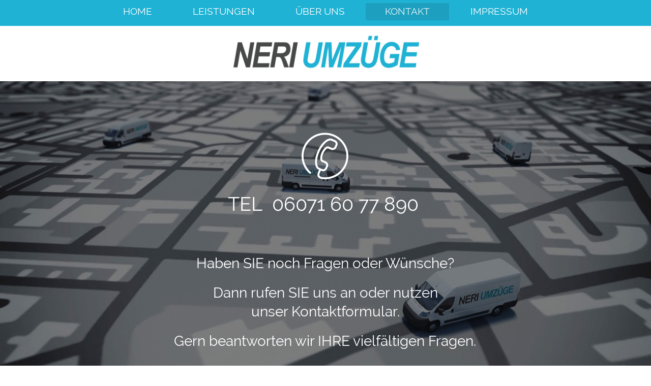

--- FILE ---
content_type: text/html; charset=UTF-8
request_url: https://www.neri-umzuege.de/kontakt/
body_size: 5871
content:
<!DOCTYPE html>
<html lang="de"  ><head prefix="og: http://ogp.me/ns# fb: http://ogp.me/ns/fb# business: http://ogp.me/ns/business#">
    <meta http-equiv="Content-Type" content="text/html; charset=utf-8"/>
    <meta name="generator" content="IONOS MyWebsite"/>
        
    <link rel="dns-prefetch" href="//cdn.website-start.de/"/>
    <link rel="dns-prefetch" href="//117.mod.mywebsite-editor.com"/>
    <link rel="dns-prefetch" href="https://117.sb.mywebsite-editor.com/"/>
    <link rel="shortcut icon" href="//cdn.website-start.de/favicon.ico"/>
        <title>Neri Umzüge - KONTAKT</title>
    <style type="text/css">@media screen and (max-device-width: 1024px) {.diyw a.switchViewWeb {display: inline !important;}}</style>
    <style type="text/css">@media screen and (min-device-width: 1024px) {
            .mediumScreenDisabled { display:block }
            .smallScreenDisabled { display:block }
        }
        @media screen and (max-device-width: 1024px) { .mediumScreenDisabled { display:none } }
        @media screen and (max-device-width: 568px) { .smallScreenDisabled { display:none } }
                @media screen and (min-width: 1024px) {
            .mobilepreview .mediumScreenDisabled { display:block }
            .mobilepreview .smallScreenDisabled { display:block }
        }
        @media screen and (max-width: 1024px) { .mobilepreview .mediumScreenDisabled { display:none } }
        @media screen and (max-width: 568px) { .mobilepreview .smallScreenDisabled { display:none } }</style>
    <meta name="viewport" content="width=device-width, initial-scale=1, maximum-scale=1, minimal-ui"/>

<meta name="format-detection" content="telephone=no"/>
        <meta name="keywords" content="Kontakt"/>
            <meta name="description" content="Neri Umzüge, Münster"/>
            <meta name="robots" content="index,follow"/>
        <link href="//cdn.website-start.de/templates/2134/style.css?1763478093678" rel="stylesheet" type="text/css"/>
    <link href="https://www.neri-umzuege.de/s/style/theming.css?1706715309" rel="stylesheet" type="text/css"/>
    <link href="//cdn.website-start.de/app/cdn/min/group/web.css?1763478093678" rel="stylesheet" type="text/css"/>
<link href="//cdn.website-start.de/app/cdn/min/moduleserver/css/de_DE/common,form,shoppingbasket?1763478093678" rel="stylesheet" type="text/css"/>
    <link href="//cdn.website-start.de/app/cdn/min/group/mobilenavigation.css?1763478093678" rel="stylesheet" type="text/css"/>
    <link href="https://117.sb.mywebsite-editor.com/app/logstate2-css.php?site=656377375&amp;t=1769023031" rel="stylesheet" type="text/css"/>

<script type="text/javascript">
    /* <![CDATA[ */
var stagingMode = '';
    /* ]]> */
</script>
<script src="https://117.sb.mywebsite-editor.com/app/logstate-js.php?site=656377375&amp;t=1769023031"></script>

    <link href="//cdn.website-start.de/templates/2134/print.css?1763478093678" rel="stylesheet" media="print" type="text/css"/>
    <script type="text/javascript">
    /* <![CDATA[ */
    var systemurl = 'https://117.sb.mywebsite-editor.com/';
    var webPath = '/';
    var proxyName = '';
    var webServerName = 'www.neri-umzuege.de';
    var sslServerUrl = 'https://www.neri-umzuege.de';
    var nonSslServerUrl = 'http://www.neri-umzuege.de';
    var webserverProtocol = 'http://';
    var nghScriptsUrlPrefix = '//117.mod.mywebsite-editor.com';
    var sessionNamespace = 'DIY_SB';
    var jimdoData = {
        cdnUrl:  '//cdn.website-start.de/',
        messages: {
            lightBox: {
    image : 'Bild',
    of: 'von'
}

        },
        isTrial: 0,
        pageId: 453690    };
    var script_basisID = "656377375";

    diy = window.diy || {};
    diy.web = diy.web || {};

        diy.web.jsBaseUrl = "//cdn.website-start.de/s/build/";

    diy.context = diy.context || {};
    diy.context.type = diy.context.type || 'web';
    /* ]]> */
</script>

<script type="text/javascript" src="//cdn.website-start.de/app/cdn/min/group/web.js?1763478093678" crossorigin="anonymous"></script><script type="text/javascript" src="//cdn.website-start.de/s/build/web.bundle.js?1763478093678" crossorigin="anonymous"></script><script type="text/javascript" src="//cdn.website-start.de/app/cdn/min/group/mobilenavigation.js?1763478093678" crossorigin="anonymous"></script><script src="//cdn.website-start.de/app/cdn/min/moduleserver/js/de_DE/common,form,shoppingbasket?1763478093678"></script>
<script type="text/javascript" src="https://cdn.website-start.de/proxy/apps/static/resource/dependencies/"></script><script type="text/javascript">
                    if (typeof require !== 'undefined') {
                        require.config({
                            waitSeconds : 10,
                            baseUrl : 'https://cdn.website-start.de/proxy/apps/static/js/'
                        });
                    }
                </script><script type="text/javascript" src="//cdn.website-start.de/app/cdn/min/group/pfcsupport.js?1763478093678" crossorigin="anonymous"></script>    <meta property="og:type" content="business.business"/>
    <meta property="og:url" content="https://www.neri-umzuege.de/kontakt/"/>
    <meta property="og:title" content="Neri Umzüge - KONTAKT"/>
            <meta property="og:description" content="Neri Umzüge, Münster"/>
                <meta property="og:image" content="https://www.neri-umzuege.de/s/img/emotionheader.gif"/>
        <meta property="business:contact_data:country_name" content="Deutschland"/>
    <meta property="business:contact_data:street_address" content="Dammweg 21"/>
    <meta property="business:contact_data:locality" content="Münster"/>
    
    <meta property="business:contact_data:email" content="info@neri-umzüge.de"/>
    <meta property="business:contact_data:postal_code" content="64839"/>
    <meta property="business:contact_data:phone_number" content="+49 06071 4986427"/>
    
    
<link href="//cdn.website-start.de/sections/_res/public/common.css" rel="stylesheet" type="text/css"/><link href="//cdn.website-start.de/sections/promotions-1/public/style.css" rel="stylesheet" type="text/css"/><meta property="business:hours:day" content="MONDAY"/><meta property="business:hours:start" content="08:00"/><meta property="business:hours:end" content="17:30"/><meta property="business:hours:day" content="TUESDAY"/><meta property="business:hours:start" content="08:00"/><meta property="business:hours:end" content="17:30"/><meta property="business:hours:day" content="WEDNESDAY"/><meta property="business:hours:start" content="08:00"/><meta property="business:hours:end" content="17:30"/><meta property="business:hours:day" content="THURSDAY"/><meta property="business:hours:start" content="08:00"/><meta property="business:hours:end" content="17:30"/><meta property="business:hours:day" content="FRIDAY"/><meta property="business:hours:start" content="08:00"/><meta property="business:hours:end" content="17:30"/></head>


<body class="body diyBgActive  cc-pagemode-default diyfeNoSidebar diy-layout-fullWidth diy-market-de_DE" data-pageid="453690" id="page-453690">
    
    <div class="diyw">
        <div class="diyweb">
<div class="diywebGutter">
<div class="diywebHeader diyfeCA diyfeCA2">

<div class="diywebHeader-item diywebMobileNavigation">

<nav id="diyfeMobileNav" class="diyfeCA diyfeCA2" role="navigation">
    <a title="Navigation aufklappen/zuklappen">Navigation aufklappen/zuklappen</a>
    <ul class="mainNav1"><li class=" hasSubNavigation"><a data-page-id="450947" href="https://www.neri-umzuege.de/" class=" level_1"><span>HOME</span></a></li><li class=" hasSubNavigation"><a data-page-id="452846" href="https://www.neri-umzuege.de/leistungen/" class=" level_1"><span>LEISTUNGEN</span></a></li><li class=" hasSubNavigation"><a data-page-id="452847" href="https://www.neri-umzuege.de/über-uns/" class=" level_1"><span>ÜBER UNS</span></a></li><li class="current hasSubNavigation"><a data-page-id="453690" href="https://www.neri-umzuege.de/kontakt/" class="current level_1"><span>KONTAKT</span></a></li><li class=" hasSubNavigation"><a data-page-id="450950" href="https://www.neri-umzuege.de/impressum/" class=" level_1"><span>IMPRESSUM</span></a></li></ul></nav>
</div>
<div class="diywebHeader-item diywebLogoArea">

    <style type="text/css" media="all">
        /* <![CDATA[ */
                .diyw #website-logo {
            text-align: left !important;
                    }
        
                /* ]]> */
    </style>

    <div id="website-logo">
    
            </div>


</div>

<div class="diywebHeader-item diywebDesktopNavigation">
<div class="diywebMainNavigation">
<div class="webnavigation"><ul id="mainNav1" class="mainNav1"><li class="navTopItemGroup_1"><a data-page-id="450947" href="https://www.neri-umzuege.de/" class="level_1"><span>HOME</span></a></li><li class="navTopItemGroup_2"><a data-page-id="452846" href="https://www.neri-umzuege.de/leistungen/" class="level_1"><span>LEISTUNGEN</span></a></li><li class="navTopItemGroup_3"><a data-page-id="452847" href="https://www.neri-umzuege.de/über-uns/" class="level_1"><span>ÜBER UNS</span></a></li><li class="navTopItemGroup_4"><a data-page-id="453690" href="https://www.neri-umzuege.de/kontakt/" class="current level_1"><span>KONTAKT</span></a></li><li class="navTopItemGroup_5"><a data-page-id="450950" href="https://www.neri-umzuege.de/impressum/" class="level_1"><span>IMPRESSUM</span></a></li></ul></div>
<div class="webnavigation"></div>
<div class="webnavigation"></div>
</div>
</div>
</div>
</div>

<div class="diywebContent">
<div class="diywebGutter">
<div class="diywebMain">
<div class="diyfeCA diyfeCA1">

        <div id="content_area">
        	<div id="content_start"></div>
        	
        
        <div id="matrix_1171633" class="sortable-matrix" data-matrixId="1171633"><div class="n module-type-imageSubtitle diyfeLiveArea "> <div class="clearover imageSubtitle" id="imageSubtitle-13568861">
    <div class="align-container align-center" style="max-width: 400px">
        <a class="imagewrapper" href="https://www.neri-umzuege.de/">
            <img id="image_16095336" src="https://www.neri-umzuege.de/s/cc_images/cache_16095336.png?t=1496562419" alt="" style="max-width: 400px; height:auto"/>
        </a>

        
    </div>

</div>

<script type="text/javascript">
//<![CDATA[
jQuery(function($) {
    var $target = $('#imageSubtitle-13568861');

    if ($.fn.swipebox && Modernizr.touch) {
        $target
            .find('a[rel*="lightbox"]')
            .addClass('swipebox')
            .swipebox();
    } else {
        $target.tinyLightbox({
            item: 'a[rel*="lightbox"]',
            cycle: false,
            hideNavigation: true
        });
    }
});
//]]>
</script>
 </div><div class="n module-type-section section-base-promotions-1 section-layout-promotion-center section-layout-cls-promotion section-layout-cls-center section-fullwidth-yes ">         <div id="s3dd9a511c466130d83ea6a658f394ea1" class="section-wrapper section-has-background section-has-background-image section-has-no-loop-background section-cls-image-visible section-cls-with-free-image section-cls-v-spaced ">
                    <div class="section-bg-element-container" id="section_bg_element_13582675">
            <div class="section-bg-element-inner " style=" background-image: url(https://www.neri-umzuege.de/s/cc_images/cache_16113850.jpg?t=1496738146); "></div>
                                    <div class="section-bg-shade" style="background-color: rgba(0,0,0,0.45);"></div>
        </div>
        
            <div class="section-content section-bg-white-contrast diyfeLiveArea">
                <div class="section-group section-group-content-wrapper-align ">
            <div class="section-group section-group-content-wrapper ">
            <div class="section-group section-group-content ">
            <div class="section-group section-group-image ">
            <div class="n module-type-imageSubtitle module-alias-sectionFreeFormatImage section-cls-image"> <div class="clearover imageSubtitle" id="imageSubtitle-13582676">
    <div class="align-container " style="max-width: 116px">
        <a class="imagewrapper" href="https://www.neri-umzuege.de/s/cc_images/teaserbox_16113851.png?t=1496738226" rel="lightbox[13582676]">
            <img id="image_16113851" src="https://www.neri-umzuege.de/s/cc_images/cache_16113851.png?t=1496738226" alt="" style="max-width: 116px; height:auto"/>
        </a>

        
    </div>

</div>

<script type="text/javascript">
//<![CDATA[
jQuery(function($) {
    var $target = $('#imageSubtitle-13582676');

    if ($.fn.swipebox && Modernizr.touch) {
        $target
            .find('a[rel*="lightbox"]')
            .addClass('swipebox')
            .swipebox();
    } else {
        $target.tinyLightbox({
            item: 'a[rel*="lightbox"]',
            cycle: false,
            hideNavigation: true
        });
    }
});
//]]>
</script>
 </div>
        </div>        <div class="section-group section-group-text ">
            <div class="n module-type-header module-alias-sectionTitle "> <h1><span class="diyfeDecoration">TEL  06071 60 77 890 </span></h1> </div><div class="n module-type-text module-alias-sectionDescription "> <p> </p>
<p> </p>
<p> </p>
<p><span style="font-size:28px">Haben SIE noch Fragen oder Wünsche?</span></p>
<p> </p>
<p><span style="font-size:28px">Dann rufen SIE uns an oder nutzen</span></p>
<p><span style="font-size:28px">unser Kontaktformular.</span></p>
<p> </p>
<p><span style="font-size:28px">Gern beantworten wir IHRE vielfältigen Fragen.</span></p>
<p> </p>
<p> </p>
<p> </p>
<p> </p>
<p> </p> </div>
        </div>
        </div>
        </div>
        </div>
            </div>
        </div> </div><div class="n module-type-spacer diyfeLiveArea "> <div class="the-spacer id13582726" style="height: 60px;">
</div>
 </div><div class="n module-type-header diyfeLiveArea "> <h1><span class="diyfeDecoration">KONTAKT</span></h1> </div><div class="n module-type-spacer diyfeLiveArea "> <div class="the-spacer id13582729" style="height: 60px;">
</div>
 </div><div class="n module-type-text diyfeLiveArea "> <p>Neri Umzüge<br/>
Dammweg 21<br/>
64807 Dieburg<br/>
<br/>
Telefon: 06071 60 77 890</p>
<p>Fax: 06071 60 95 314<br/>
E-Mail: info@neri-umzuege.de</p> </div><div class="n module-type-spacer diyfeLiveArea "> <div class="the-spacer id13582732" style="height: 60px;">
</div>
 </div><div class="n module-type-text diyfeLiveArea "> <p>Haben Sie Fragen, Wünsche oder Anregungen? Bitte nehmen Sie Kontakt mit uns auf, wir helfen Ihnen gerne weiter!</p> </div><div class="n module-type-spacer diyfeLiveArea "> <div class="the-spacer id13582733" style="height: 60px;">
</div>
 </div><div class="n module-type-remoteModule-form diyfeLiveArea ">             <div id="modul_13568860_content"><div id="NGH13568860__main">
<div class="form-success">
    <div class="h1">
        Ihre Formularnachricht wurde erfolgreich versendet.    </div>
    <div class="form-success-text">
        Sie haben folgende Daten eingegeben:    </div>
    <br/>
    <div class="form-success-content">

    </div>
</div>

<div class="form-headline">
    <strong>Kontaktformular</strong>
    <br/><br/>
</div>

<div class="form-errors">
    <div class="form-errors-title">
        Bitte korrigieren Sie Ihre Eingaben in den folgenden Feldern:    </div>
    <ul> </ul>
</div>

<div class="form-error-send error">
    <div class="form-errors-title">
        Beim Versenden des Formulars ist ein Fehler aufgetreten. Bitte versuchen Sie es später noch einmal.    </div>
</div>

<form class="nform" data-form-id="13568860">

    <div class="form-item-zone form-item-zone-text">

        <div class="form-item form-item-first form-item-text ">
            <label for="mod-form-13568860-text-1814996">
                <span>Name:</span> *            </label>
            <input class="single" data-field-required="true" data-field-id="1814996" type="text" id="mod-form-13568860-text-1814996" name="mod-form-13568860-text-1814996"/>
        </div>
    
        <div class="form-item form-item-text ">
            <label for="mod-form-13568860-text-1814999">
                <span>E-Mail-Adresse:</span> *            </label>
            <input class="single" data-field-email="true" data-field-required="true" data-field-id="1814999" type="text" id="mod-form-13568860-text-1814999" name="mod-form-13568860-text-1814999"/>
        </div>
    </div><div class="form-item-zone form-item-zone-checkbox">
</div><div class="form-item-zone form-item-zone-textarea">

        <div class="form-item form-item-first form-item-textarea ">
            <label for="mod-form-13568860-textarea-1815004">
                <span>Nachricht:</span> *            </label>
            <textarea data-field-required="true" data-field-id="1815004" id="mod-form-13568860-textarea-1815004" name="mod-form-13568860-textarea-1815004"></textarea>
        </div>
    </div>
                        <label><strong>Captcha (Spam-Schutz-Code):  *</strong></label>
            <div id="cap-container-219a908fe7538b852453356215f77bac">
            </div>

            <script>
                jQuery(function() {
                    window.diy.ux.Cap2.create(jQuery('#cap-container-219a908fe7538b852453356215f77bac'), '219a908fe7538b852453356215f77bac');
                });
            </script>
                <br/>

    
                <div id="legal-container" class="form-item-zone form-item-zone-checkbox" style="display: flex; flex-direction: row; padding-bottom: 30px;">
                <label style="display: inline-block; text-align: right; width: 29%; padding-right: 2%;">
                </label>
                <div style="display: table; width: 68%;">
                    <input type="checkbox" name="legal" style="display: table-cell"/>
                    <b style="display: table-cell; padding: 0 8px 0 4px;">*</b>                    <div style="display: table-cell">
                        Hiermit erkläre ich mich einverstanden, dass meine in das Kontaktformular eingegebenen Daten elektronisch gespeichert und zum Zweck der Kontaktaufnahme verarbeitet und genutzt werden. Mir ist bekannt, dass ich meine Einwilligung jederzeit widerrufen kann.                    </div>
                </div>
            </div>
    
    
        
        <p class="note">
        <strong class="alert">Hinweis</strong>:
        Felder, die mit <em>*</em> bezeichnet sind, sind Pflichtfelder.</p>
        
    
    <input type="submit" name="mod-form-submit" value="Formular senden"/>
    </form>
</div>
</div><script>/* <![CDATA[ */var __NGHModuleInstanceData13568860 = __NGHModuleInstanceData13568860 || {};__NGHModuleInstanceData13568860.server = 'http://117.mod.mywebsite-editor.com';__NGHModuleInstanceData13568860.data_web = {};var m = mm[13568860] = new Form(13568860,121063,'form');if (m.initView_main != null) m.initView_main();/* ]]> */</script>
         </div><div class="n module-type-spacer diyfeLiveArea "> <div class="the-spacer id13582868" style="height: 60px;">
</div>
 </div><div class="n module-type-hr diyfeLiveArea "> <div style="padding: 0px 0px">
    <div class="hr"></div>
</div>
 </div><div class="n module-type-spacer diyfeLiveArea "> <div class="the-spacer id13582896" style="height: 60px;">
</div>
 </div><div class="n module-type-header diyfeLiveArea "> <h1><span class="diyfeDecoration">ANFAHRT</span></h1> </div><div class="n module-type-spacer diyfeLiveArea "> <div class="the-spacer id13582887" style="height: 60px;">
</div>
 </div><div class="n module-type-googlemaps diyfeLiveArea "> 
            <a style="display:block;" href="https://www.google.com/maps/search/?api=1&amp;channel=mws-visit&amp;hl=de-DE&amp;query=49.904788,8.854207" target="_blank">            
            <img id="map_image_13582874" style="margin:auto; max-width:100%;" height="600" data-src="https://maps.googleapis.com/maps/api/staticmap?channel=mws-visit&amp;language=de_DE&amp;center=49.906059625262%2C8.8542065&amp;zoom=15&amp;size=860x600&amp;maptype=roadmap&amp;client=gme-11internet&amp;markers=49.904788,8.854207&amp;signature=yh0NZ1-Qie3f6CZw9O_GUafvp8M=" src="" alt=""/>
                 
        </a>
        <script type="text/javascript">
            /* <![CDATA[ */
            var lazyload = function () {
                var mapImage = jQuery('#map_image_13582874');

                var windowTop = jQuery(window).scrollTop();
                var windowBottom = windowTop + jQuery(window).height();

                var mapTop = mapImage.offset().top;
                var mapBottom = mapTop + mapImage.height();

                if ((mapImage.attr('src') === '') && (windowTop <= mapBottom) && (windowBottom >= mapTop)) {
                    mapImage.attr('src', mapImage.data('src'));
                    mapImage.removeData('src');
                    mapImage.removeAttr('height');
                }
            };
            jQuery(document).ready(lazyload);
            jQuery(window).scroll(lazyload);
            /* ]]> */
        </script>
     </div><div class="n module-type-spacer diyfeLiveArea "> <div class="the-spacer id13582871" style="height: 60px;">
</div>
 </div></div>
        
        
        </div>
</div>
</div>
<div class="diywebSecondary diyfeCA diyfeCA3">
<div class="diywebGutter">

</div>

</div>
</div>
</div>


<div class="diywebGutter">
<div class="diywebFooter diyfeCA diyfeCA4">
<div class="diywebGutter">
<div id="contentfooter">
    <div class="leftrow">
                        <a rel="nofollow" href="javascript:window.print();">
                    <img class="inline" height="14" width="18" src="//cdn.website-start.de/s/img/cc/printer.gif" alt=""/>
                    Druckversion                </a> <span class="footer-separator">|</span>
                <a href="https://www.neri-umzuege.de/sitemap/">Sitemap</a>
                        <br/> © Neri Umzüge
            </div>
    <script type="text/javascript">
        window.diy.ux.Captcha.locales = {
            generateNewCode: 'Neuen Code generieren',
            enterCode: 'Bitte geben Sie den Code ein'
        };
        window.diy.ux.Cap2.locales = {
            generateNewCode: 'Neuen Code generieren',
            enterCode: 'Bitte geben Sie den Code ein'
        };
    </script>
    <div class="rightrow">
                    <span class="loggedout">
                <a rel="nofollow" id="login" href="https://login.1and1-editor.com/656377375/www.neri-umzuege.de/de?pageId=453690">
                    Login                </a>
            </span>
                <p><a class="diyw switchViewWeb" href="javascript:switchView('desktop');">Webansicht</a><a class="diyw switchViewMobile" href="javascript:switchView('mobile');">Mobile-Ansicht</a></p>
                <span class="loggedin">
            <a rel="nofollow" id="logout" href="https://117.sb.mywebsite-editor.com/app/cms/logout.php">Logout</a> <span class="footer-separator">|</span>
            <a rel="nofollow" id="edit" href="https://117.sb.mywebsite-editor.com/app/656377375/453690/">Seite bearbeiten</a>
        </span>
    </div>
</div>
            <div id="loginbox" class="hidden">
                <script type="text/javascript">
                    /* <![CDATA[ */
                    function forgotpw_popup() {
                        var url = 'https://passwort.1und1.de/xml/request/RequestStart';
                        fenster = window.open(url, "fenster1", "width=600,height=400,status=yes,scrollbars=yes,resizable=yes");
                        // IE8 doesn't return the window reference instantly or at all.
                        // It may appear the call failed and fenster is null
                        if (fenster && fenster.focus) {
                            fenster.focus();
                        }
                    }
                    /* ]]> */
                </script>
                                <img class="logo" src="//cdn.website-start.de/s/img/logo.gif" alt="IONOS" title="IONOS"/>

                <div id="loginboxOuter"></div>
            </div>
        

</div>
</div>
</div>
</div>
    </div>

    
    </body>


<!-- rendered at Mon, 08 Dec 2025 09:40:58 +0100 -->
</html>
